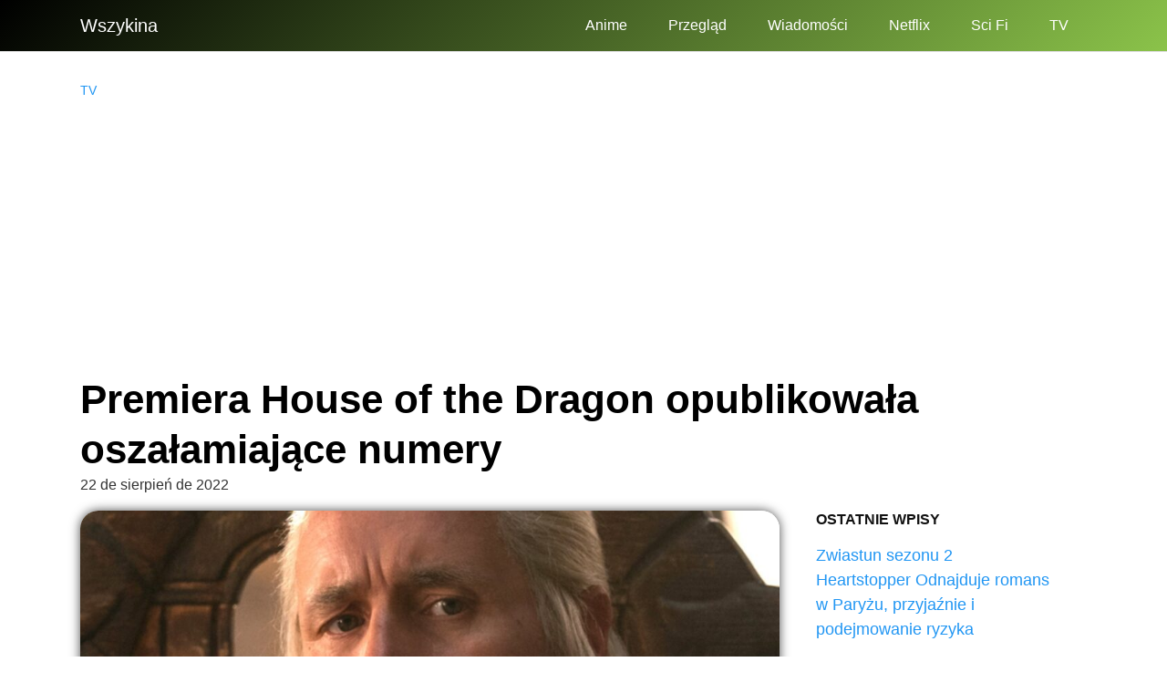

--- FILE ---
content_type: text/html; charset=utf-8
request_url: https://www.google.com/recaptcha/api2/aframe
body_size: 269
content:
<!DOCTYPE HTML><html><head><meta http-equiv="content-type" content="text/html; charset=UTF-8"></head><body><script nonce="5TqB-pfQxfL7j3G1MM6pUg">/** Anti-fraud and anti-abuse applications only. See google.com/recaptcha */ try{var clients={'sodar':'https://pagead2.googlesyndication.com/pagead/sodar?'};window.addEventListener("message",function(a){try{if(a.source===window.parent){var b=JSON.parse(a.data);var c=clients[b['id']];if(c){var d=document.createElement('img');d.src=c+b['params']+'&rc='+(localStorage.getItem("rc::a")?sessionStorage.getItem("rc::b"):"");window.document.body.appendChild(d);sessionStorage.setItem("rc::e",parseInt(sessionStorage.getItem("rc::e")||0)+1);localStorage.setItem("rc::h",'1769081484907');}}}catch(b){}});window.parent.postMessage("_grecaptcha_ready", "*");}catch(b){}</script></body></html>